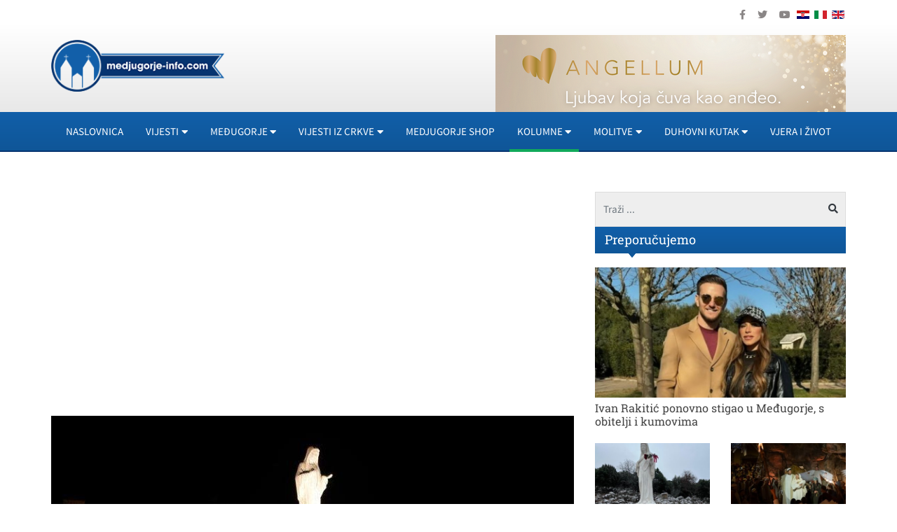

--- FILE ---
content_type: text/html; charset=utf-8
request_url: https://www.medjugorje-info.com/blanka-klasic/gospa-kaze-da-ne-razgovaramo-o-tajnama-nego-da-molimo
body_size: 11807
content:
<!DOCTYPE html><html prefix="og: https://ogp.me/ns#" xmlns="http://www.w3.org/1999/xhtml" xml:lang="hr-hr" lang="hr-hr" dir="ltr"><head><link rel="preload" as="style" href="/templates/ocm_default/css/fp.css" type="style" crossorigin="anonymous" /><link rel="preload" as="font" href="/plugins/system/t4/themes/base/vendors/font-awesome5/webfonts/fa-regular-400.woff2" type="font/woff2" crossorigin="anonymous" /><link rel="preload" as="font" href="/plugins/system/t4/themes/base/vendors/font-awesome5/webfonts/fa-solid-900.woff2" type="font/woff2" crossorigin="anonymous" /><link rel="preload" as="font" href="/plugins/system/t4/themes/base/vendors/font-awesome5/webfonts/fa-brands-400.woff2" type="font/woff2" crossorigin="anonymous" /><link rel="preload" as="font" href="/templates/ocm_default/fonts/sourcesanspro/SourceSansPro-Regular.woff" type="font/woff2" crossorigin="anonymous" /><link rel="preload" as="font" href="/templates/ocm_default/fonts/robotoslab/RobotoSlab-Regular.woff" type="font/woff2" crossorigin="anonymous" /><meta http-equiv="content-type" content="text/html; charset=utf-8" /><meta name="keywords" content="Gospa kaže da ne razgovaramo o tajnama, nego da molimo" /><meta name="title" content="Gospa kaže da ne razgovaramo o tajnama, nego da molimo" /><meta property="og:url" content="https://www.medjugorje-info.com/blanka-klasic/gospa-kaze-da-ne-razgovaramo-o-tajnama-nego-da-molimo" /><meta property="og:title" content="Gospa kaže da ne razgovaramo o tajnama, nego da molimo - Međugorje Info" /><meta property="og:type" content="article" /><meta property="og:image" content="https://www.medjugorje-info.com/images/2021/06/14/4208-4ea83fc7c4_L.jpg" /><meta name="image" content="https://www.medjugorje-info.com/images/2021/06/14/4208-4ea83fc7c4_L.jpg" /><meta property="og:description" content="Iz daljine nebeskih prostranstva bliži se svjetlosni znak koji će obasjati carstvo tame i iz Gospinog glasa odaslati u svijet bez mira najsnažniju poruku ljubavi. Gospa nam već sada kaže da ne pr..." /><meta name="description" content="Gospa kaže da ne razgovaramo o tajnama, nego da molimo" /><meta name="generator" content="ExaByte OCM" /><title>Gospa kaže da ne razgovaramo o tajnama, nego da molimo - Međugorje Info</title><link href="/templates/ocm_default/favicon.ico" rel="shortcut icon" type="image/vnd.microsoft.icon" /><link href="https://www.medjugorje-info.com/component/search/?Itemid=1012&amp;id=4208&amp;format=opensearch" rel="search" title="Traži Međugorje Info" type="application/opensearchdescription+xml" /><link rel="stylesheet" type="text/css" href="/media/plg_jchoptimize/cache/css/28e663c4d78ca437ce69ffca0896c79e.css" /><link href="/templates/ocm_default/css/fp.css" rel="stylesheet" type="text/css" /><link rel="stylesheet" type="text/css" href="/media/plg_jchoptimize/cache/css/3c1774c201d9c68aaf348d7b95622e9a.css" /><link rel="stylesheet" type="text/css" href="/media/plg_jchoptimize/cache/css/52df67782255f48d43de4a6254a60057.css" /><link rel="stylesheet" type="text/css" href="/media/plg_jchoptimize/cache/css/50c20dd448a92fe0bc512e5748a42c02.css" /><link rel="stylesheet" type="text/css" href="/media/plg_jchoptimize/cache/css/d26a643c54de01b77c82f23ad9869405.css" /><link rel="stylesheet" type="text/css" href="/media/plg_jchoptimize/cache/css/875b789c698b0864eb01ba4ce6d92d28.css" /><!--[if lt IE 9]><script src="/media/system/js/html5fallback.js?b5b94225a68ba649a50092b50dd25f96" type="text/javascript"></script><![endif]--> <script type="application/ld+json">{"@context":"https://schema.org","@type":"Article","mainEntityOfPage":{"@type":"WebPage","@id":"https://www.medjugorje-info.com/blanka-klasic/gospa-kaze-da-ne-razgovaramo-o-tajnama-nego-da-molimo"},"url":"https://www.medjugorje-info.com/blanka-klasic/gospa-kaze-da-ne-razgovaramo-o-tajnama-nego-da-molimo","headline":"Gospa kaže da ne razgovaramo o tajnama, nego da molimo - Međugorje Info","image":["https://www.medjugorje-info.com/images/2021/06/14/4208-4ea83fc7c4_XL.jpg","https://www.medjugorje-info.com/images/2021/06/14/4208-4ea83fc7c4_L.jpg","https://www.medjugorje-info.com/images/2021/06/14/4208-4ea83fc7c4_M.jpg","https://www.medjugorje-info.com/images/2021/06/14/4208-4ea83fc7c4_S.jpg","https://www.medjugorje-info.com/images/2021/06/14/4208-4ea83fc7c4_XS.jpg","https://www.medjugorje-info.com/images/2021/06/14/4208-4ea83fc7c4_Generic.jpg"],"datePublished":"2023-06-13 22:30:00","dateModified":"2023-06-13 22:49:43","author":{"@type":"Person","name":"","url":""},"publisher":{"@type":"Organization","name":"Međugorje Info","url":"https://www.medjugorje-info.com/","logo":{"@type":"ImageObject","name":"Međugorje Info","width":"263","height":"79","url":"https://www.medjugorje-info.com/images/logo.png"}},"articleSection":"https://www.medjugorje-info.com/kolumne-medjugorje/blanka-klasic","keywords":"Gospa kaže da ne razgovaramo o tajnama, nego da molimo","description":"Bliži se vrijeme ispunjenja tajni međugorskih brda, kada će se samo nebo bljeskom punine milosti spustiti nad dolinu suza i rasuti sjeme vjere i nade nad pustopoljinom umorenih života.","articleBody":"Bliži se vrijeme ispunjenja tajni međugorskih brda, kada će se samo nebo bljeskom punine milosti spustiti nad dolinu suza i rasuti sjeme vjere i nade nad pustopoljinom umorenih života. Iz daljine nebeskih prostranstva bliži se svjetlosni znak koji će obasjati carstvo tame i iz Gospinog glasa odaslati u svijet bez mira najsnažniju poruku ljubavi. Gospa nam već sada kaže da ne pričamo o tajnama nego da molimo, jer zna da su Njene tajne obavijene molitvama koje moramo izmoliti da bi ih uopće mogli razotkriti i vidjeti ih u svjetlu istine i Božje pravde koja će zavladati nad svime što je ikada stvoreno. Dok smo još u milosti što je Gospa i dalje prisutna u našoj stvarnosti, u tom vremenu i prostoru što teče međugorskom rijekom mira, dok čekamo ispunjenje molimo neka nas ispune darovi Duha Svetoga i preplavi milost da smognemo ispuniti vlastita obećanja koja smo dali kao zavjet našoj Majci da bi i sami zasjali kao znak onima što žive u tami. Molimo neka nam Gospino obećanje ispuni nutrinu radosnom spoznajom da je Bog uvijek uz nas, i u ovim najpogubnijim vremenima kad su ralje zvijeri širom otvorene prema vratima pakla, spremne da progutaju svaku nadu i uguše svako svjetlo crnilom ništavnosti. Dok bdijemo s užganim svjetiljkama molimo da nam vjetrovi podzemlja ne uzdrmaju tlo pod nogama gaseći sveti plam u srcu da na vrijeme krenemo k brdu našeg spasenja vođeni svjetlom istine i mudrošću prepoznavanja Gospinog znaka koji će zasjati na kamenom i trnovitom putu hodočašća života. Znak je važan i biti će ucrtan na čvrstoj stijeni, ali označimo najprije svoj život pečatom znaka da pripadamo Isusu, da smo ovce Njegovog stada, da na svom srcu i tijelu nosimo žigove i rane Boga živoga svjedočeći pred svima snagu križa Gospodinova kao jedini znak po kojem ulazimo kroz vrata vječnosti, Uskrsa. Neka sve drugo ostane pred vratima svijeta jer Zli ne miruje i uvijek će se dobro pobrinuti da zasjeni nebesku stvarnost i ograniči je našim skutrenim razmišljanjima. Jer nije razum ono čime ćemo dokučiti Gospine tajne, nego srce oslobođeno pritiska svjetovnog i prolaznog, lišeno ubojitog adrenalina primamljivog nauka i želje da oživotvori tijelo ubijajući duh u zamjenu za vječnu mladost. Srce koje kuca i prihvaća svetu Krv Gospodina našega Isusa Krista da kola venama života i otkriva svakoj stanici propadljivoga tijela tko je Bog, tko je ljubav i naš mir, naša snaga i život, naše sve !!!. Tajna je u nama i svuda oko nas, otkriva se svakim danom u poniznom srcu koje prepoznaje uznemirujuće znakove vremena u duhu istine i prinosi ih Bezgrešnom Srcu Marijinom kao molitvu za spas ublažavajući kaznu Božju koju smo sami priredili iskrivljenim načinom života i izokrenutih vrijednosti. Nismo stvoreni da bi bili robovi dobro opremljene &quot;radionice Pakla&quot;i kao sluge služili velikoj svjetovnoj izmišljotini koja zatvara vrata spoznaje i zatomljuje vjeru, svoreni smo čudesnom silom koja oslobađa i nijednom živom biću nije dano razumjeti taj stvarateljski čin Božji. Tajne se otkrivaju snagom molitve koja progovara iz duše te onda otkriva onaj svijet pun beskrajno vječnih istina koje plivaju morima Božjeg milosrđa. Ako smo okupani takvom molitvom onda su tajne, pa i one Gospine jedan veliki val svjetlosti koji će ugušiti taj krik nemoći u svijetu koji vapi za slobodom i mirom a koji se ne postiže vlastitim snagama, već zajedničkim. Čovjeka kojega Križ odgaja zna da bez njegove osobne Kalvarije nemože postići svrhu koja je po volji Oca Nebeskoga jer tu na tom trnovitom putu leži tajna koja pročišćava i utire put prema vrhu Golgote, tajna koja se ukorijenjuje u dubinu žrtve i ljubavi, tajna koja dobiva svoj smisao kada se prihvati patnja i bol kao dar Raspetome. Poziva nas Gospa da se okrenemo prema Onome od kojeg nam dolaze sve milosti, koji snagom svoje ljubavi razgoni strahove, koji svojom dobrotom i blagošću poziva na put pomirenja, koji nam šalje Majku da bismo se osvjedočili kako nas Bog nije napustio niti zaboravio, koji Nju zasiplje milostima da bi ih mi preko Njenih ruku stostruko primili. Milost da svima pokaže kako je Nebo među nama. Gospa kaže da ne razgovaramo o tajnama, nego da molimo – ističe nam Mirjana i napominje da se ne treba bojati. – Tko osjeća nju kao svoju majku i Boga kao svoga oca, ne boji se ničega. Ona kaže da se tajni plaše samo oni koji još nisu upoznali ljubav Božju. Uči nas da budemo spremni ovaj čas doći pred Boga, a ne u budućnosti. Uvijek će biti Božja volja, a naše je da je spremni čekamo. A znak, vidioci kažu, &quot;na poseban način ostavlja za one koji su još daleko od Boga &quot;Presveta Djevica Marija govori o njezinu planu za Međugorje u svoj njegovoj širini i dubini I kaže nam “ukazanja u Međugorju su moja posljednja ukazanja na Zemlji, neće biti drugih”. Pohranjujte Njene poruke u srce, pođite u dubinu molitve i hoda stavljajući Božji interes nad vašim i otkriti će vam se u duhu dragocjeno blago tajni sa izvora vječnosti, tajna ljubavi i mira. U Božjim smo rukama."}</script><link href="https://www.medjugorje-info.com/blanka-klasic?format=feed" rel="alternate" type="application/rss+xml" title="RSS 2.0" /><!--[if lt IE 9]>
    <script src="/media/jui/js/html5.js"></script>
  <![endif]--><meta name="viewport" content="width=device-width, initial-scale=1, maximum-scale=3, user-scalable=yes" /><link rel="stylesheet" type="text/css" href="/media/plg_jchoptimize/cache/css/bb94b3884ac4f6cba1a15fd4c9cf0405.css" /><meta name="HandheldFriendly" content="true"/><meta name="apple-mobile-web-app-capable" content="YES" /><meta property="fb:pages" content="177631872344132" /><meta name="google-site-verification" content="" /></head><body class="site-default navigation-default theme-default layout-default nav-breakpoint-md com_ocm view-item item-1009"><div class="t4-wrapper"><div class="t4-content"><div class="t4-content-inner"><div id="t4-topbar" class="t4-section  t4-topbar"><div class="t4-section-inner container"><div class="custom topSoc" ><ul> <li><a href="https://www.facebook.com/medjugorjeinfo" target="_blank" rel="noopener noreferrer"><i class="fab fa-facebook-f"></i></a></li> <li><a href="https://twitter.com/medjugorjeinfo1" target="_blank" rel="noopener noreferrer"><i class="fab fa-twitter"></i></a></li> <li><a href="https://www.youtube.com/channel/UCvLcJmNuKboh70PhaBLfy5A" target="_blank" rel="noopener noreferrer"><i class="fab fa-youtube"></i></a></li> </ul></div><div class="custom topLang" ><div class="mod-languages"><ul class="lang-inline"> <li class="lang-active" dir="ltr"><a href="/" class="hr"> <img src="/media/mod_languages/images/hr.gif" alt="Croatian (HR)" title="Croatian (HR)" /> </a></li> <li class="" dir="ltr"><a href="/it" class="it"> <img src="/media/mod_languages/images/it.gif" alt="Italian (IT)" title="Italian (IT)" width="18" height="12" /> </a></li> <li class="" dir="ltr"><a href="/en" class="en"> <img src="/media/mod_languages/images/en.gif" alt="English (UK)" title="English (UK)" width="18" height="12" /> </a></li> </ul> </div></div></div></div><div id="t4-header" class="t4-section  t4-header"><div class="t4-section-inner container"><div class="t4-row row"><div class="t4-col header-1 col-6 col-md-5 col-lg-3"><div class="navbar-brand logo-image"> <a href="/" title="Međugorje Info"> <img class="logo-img" src="/images/logo.png" alt="Međugorje Info" width="263" height="79"/> </a> </div></div><div class="t4-col header-2 col-12 col-md-7 col-lg-9 d-none d-sm-none d-md-block d-lg-block d-xl-block"><div class="custom hRight" ><p><a href="https://angellum.hr" target="_blank" rel="noopener"><img src="/images/moduli/Banner_angellum.png" alt="Banner angellum" width="500" height="126" /></a></p></div></div></div></div></div><div id="t4-navigation" class="t4-section  t4-navigation"><div class="t4-section-inner container"><div class="t4-navbar"> <nav class="navbar navbar-expand-md"> <button class="navbar-toggler" type="button" data-toggle="collapse" data-target="#t4-megamenu-mainmenu" aria-expanded="false" aria-label="Toggle navigation" style="display: none;"> <span class="menu-bars"><span></span></span> </button><div id="t4-megamenu-mainmenu" class="t4-megamenu collapse navbar-collapse slide animate mm_click" data-duration="400"><ul class="nav navbar-nav level0" itemscope="itemscope" itemtype="http://www.schema.org/SiteNavigationElement"> <li class="nav-item default" data-id="101" itemprop="name" data-level="1"><a href="/" class=" nav-link">Naslovnica</a></li><li class="nav-item dropdown mega parent" data-id="1001" itemprop="name" data-level="1" data-align="left"><a href="#" class="nav-header  nav-link dropdown-toggle" role = "button" aria-haspopup = "true" aria-expanded = "false" data-toggle = "dropdown">Vijesti<i class="item-caret"></i></a> <div class="dropdown-menu mega-dropdown-menu" style="width: 700px;"><div class="mega-dropdown-inner"><div class="row"><div class="mega-sub-1 col-12 col-md"><div class="mega-col-nav"><div class="mega-inner"><ul class="mega-nav level11"> <li class="nav-item" data-id="1009"><a href="/vijesti/medjugorje-novosti" class=" nav-link">MEĐUGORJE</a></li><li class="nav-item" data-id="1015"><a href="/medjugorje-novosti/dogadjaji" class=" nav-link">Događaji</a></li><li class="nav-item" data-id="1016"><a href="/medjugorje-novosti/sport" class=" nav-link">Sport</a></li><li class="nav-item" data-id="1017"><a href="/medjugorje-novosti/najave" class=" nav-link">Najave</a></li><li class="nav-item" data-id="1018"><a href="/medjugorje-novosti/kultura" class=" nav-link">Kultura</a></li><li class="nav-item" data-id="1019"><a href="/zanimljivosti" class=" nav-link">Zanimljivosti</a></li><li class="nav-item" data-id="1020"><a href="/intervju" class=" nav-link">Intervju</a></li><li class="nav-item" data-id="1021"><a href="/galerija-medjugorje" class=" nav-link">Galerija</a></li><li class="nav-item" data-id="1022"><a href="/video" class=" nav-link">Video iz Međugorja</a></li><li class="nav-item" data-id="1023"><a href="/medjugorje-novosti/molitveni-program" class=" nav-link">Molitveni program u Međugorju</a></li></ul></div></div></div><div class="mega-sub-2 col-12 col-md"><div class="mega-col-nav"><div class="mega-inner"><ul class="mega-nav level11"> <li class="nav-item" data-id="1024"><a href="/vijesti/hercegovina" class=" nav-link">VIJESTI IZ HERCEGOVINE</a></li><li class="nav-item" data-id="1040"><a href="/hercegovina/brotnjo" class=" nav-link">Brotnjo</a></li><li class="nav-item" data-id="1041"><a href="/hercegovina/mostar" class=" nav-link">Mostar</a></li><li class="nav-item" data-id="1042"><a href="/hercegovina/siroki-brijeg" class=" nav-link">Široki Brijeg</a></li><li class="nav-item" data-id="1043"><a href="/hercegovina/ljubuski" class=" nav-link">Ljubuški</a></li><li class="nav-item" data-id="1044"><a href="/hercegovina/posusje" class=" nav-link">Posušje</a></li><li class="nav-item" data-id="1045"><a href="/hercegovina/capljina" class=" nav-link">Čapljina</a></li><li class="nav-item" data-id="1046"><a href="/hercegovina/vijesti-iz-svijeta" class=" nav-link">Vijesti iz svijeta</a></li><li class="nav-item" data-id="1047"><a href="/hercegovina/vijesti-iz-regije" class=" nav-link">Vijesti iz regije</a></li><li class="nav-item" data-id="1048"><a href="/vijesti/razno" class=" nav-link">Razno</a></li><li class="nav-item" data-id="1049"><a href="/vijesti/lifestyle" class=" nav-link">Lifestyle</a></li><li class="nav-item" data-id="1050"><a href="/vijesti/multimedija" class=" nav-link">Multimedija</a></li></ul></div></div></div><div class="mega-sub-3 col-12 col-md"><div class="mega-col-nav"><div class="mega-inner"><ul class="mega-nav level11"> <li class="nav-item" data-id="1051"><a href="/vijesti/hrvatska" class=" nav-link">Hrvatska</a></li><li class="nav-item" data-id="1052"><a href="/vijesti/komentar" class=" nav-link">Komentar</a></li><li class="nav-item" data-id="1053"><a href="/vijesti/hrvati-u-svijetu" class=" nav-link">Hrvati u svijetu</a></li><li class="nav-item" data-id="1054"><a href="/hercegovina/oglas-za-posao" class=" nav-link">Oglas za posao</a></li></ul></div></div></div></div></div></div></li> <li class="nav-item dropdown mega parent" data-id="1002" itemprop="name" data-level="1" data-align="left"><a href="#" class="nav-header  nav-link dropdown-toggle" role = "button" aria-haspopup = "true" aria-expanded = "false" data-toggle = "dropdown">Međugorje<i class="item-caret"></i></a> <div class="dropdown-menu mega-dropdown-menu" style="width: 700px;"><div class="mega-dropdown-inner"><div class="row"><div class="mega-sub-1 col-12 col-md"><div class="mega-col-nav"><div class="mega-inner"><ul class="mega-nav level11"> <li class="nav-item" data-id="1010"><a href="/o-medjugorju/o-medugorju" class=" nav-link">O MEĐUGORJU</a></li><li class="nav-item" data-id="1056"><a href="/o-medjugorju/gospine-poruke" class=" nav-link">Gospine poruke</a></li><li class="nav-item" data-id="1058"><a href="/o-medjugorju/vidioci-govore" class=" nav-link">Vidioci govore</a></li><li class="nav-item" data-id="1059"><a href="/o-medjugorju/svjedocanstva" class=" nav-link">Svjedočanstva iz Međugorja</a></li><li class="nav-item" data-id="1061"><a href="/o-medjugorju/medjugorje-u-svijetu" class=" nav-link">Međugorje u svijetu</a></li><li class="nav-item" data-id="1057"><a href="/vidioci/vidioci" class=" nav-link">Vidioci</a></li><li class="nav-item" data-id="1060"><a href="/medjugorje-info/suveniri-iz-medugorja" class=" nav-link">Suveniri iz Međugorja</a></li><li class="nav-item" data-id="1062"><a href="/images/pdf/zupni-list.pdf" class=" nav-link" target="_blank" rel="noopener noreferrer">Župni List</a></li><li class="nav-item" data-id="1063"><a href="/vidioci-govore/iscrpan-opis-lika-kraljice-mira-kako-se-ukazuje-u-medugorju" class=" nav-link">Iscrpan opis lika Kraljice Mira, kako se ukazuje u Međugorju</a></li><li class="nav-item" data-id="1064"><a href="/medjugorje-novosti/napomene-i-informacije-hodocasnicima" class=" nav-link">Upute hodočasnicima i svećenicima</a></li><li class="nav-item" data-id="1135"><a href="/o-medjugorju/gospina-skola" class=" nav-link">Gospina škola</a></li><li class="nav-item" data-id="1066"><a href="/medjugorje-novosti/molitveni-program" class=" nav-link">Molitveni program u Međugorju</a></li></ul></div></div></div><div class="mega-sub-2 col-12 col-md"><div class="mega-col-nav"><div class="mega-inner"><ul class="mega-nav level11"> <li class="nav-item" data-id="1055"><span class="nav-header  nav-link" >U MEĐUGORJU</span> </li><li class="nav-item" data-id="1067"><a href="/majcino-selo/majcino-selo-selo-za-nezbrinutu-djecu" class=" nav-link">Majčino selo</a></li><li class="nav-item" data-id="1068"><a href="/vrt-sv-franje/vrt-svetog-franje" class=" nav-link">Vrt sv. Franje</a></li><li class="nav-item" data-id="1069"><a href="/plavi-kriz/plavi-kriz" class=" nav-link">Plavi križ</a></li><li class="nav-item" data-id="1141"><a href="/krizevac/krizevac" class=" nav-link">Križevac</a></li><li class="nav-item" data-id="1070"><a href="/brdo-ukazanja/brdo-ukazanja" class=" nav-link">Brdo ukazanja</a></li><li class="nav-item" data-id="1071"><a href="/u-medjugorju/emisija-agape" class=" nav-link">Emisija Agape</a></li><li class="nav-item" data-id="1072"><a href="/u-medjugorju/festival-mladih" class=" nav-link">Festival mladih</a></li><li class="nav-item" data-id="1073"><a href="/kip-uskrslog-isusa-krista-u-medugorju/kip-uskrslog-isusa-krista-u-medugorju" class=" nav-link">Kip Uskrslog Isusa Krista u Međugorju</a></li><li class="nav-item" data-id="1074"><a href="/udruga-fra-slavko-barbaric-medugorje/udruga-fra-slavko-barbaric-medugorje" class=" nav-link">Udruga „Fra Slavko Barbarić“ Međugorje</a></li><li class="nav-item" data-id="1075"><a href="/smjestaj" class=" nav-link">Smještaj u Međugorju</a></li><li class="nav-item" data-id="1076"><a href="/kip-sv-leopolda-u-medugorju/kip-sv-leopolda-bogdana-mandica-u-medugorju" class=" nav-link">Kip sv. Leopolda u Međugorju</a></li><li class="nav-item" data-id="1077"><a href="/medjugorje-info/cenacolo" class=" nav-link">Cenacolo</a></li><li class="nav-item" data-id="1078"><a href="/molitvena-mjesta-u-medugorju/molitvena-mjesta-u-medugorju" class=" nav-link">Molitvena mjesta u Međugorju</a></li><li class="nav-item" data-id="1079"><a href="/medjugorje-novosti/humanitarna-udruga-marijine-ruke" class=" nav-link">Humanitarna udruga &quot;Marijine ruke&quot;</a></li></ul></div></div></div></div></div></div></li> <li class="nav-item dropdown parent" data-id="1003" itemprop="name" data-level="1"><a href="/sve-vijesti/vijesti-iz-crkve" class=" nav-link dropdown-toggle" role="button" aria-haspopup="true" aria-expanded="false" data-toggle="dropdown">Vijesti iz crkve<i class="item-caret"></i></a><div class="dropdown-menu level1"><div class="dropdown-menu-inner"><ul><li class="nav-item" data-id="1011" itemprop="name" data-level="2"><a href="/vijesti-iz-crkve/vatikan" class=" dropdown-item">Vatikan</a></li><li class="nav-item" data-id="1080" itemprop="name" data-level="2"><a href="/vijesti-iz-crkve/svetac-dana" class=" dropdown-item">Svetac dana</a></li><li class="nav-item dropdown dropright parent" data-id="1081" itemprop="name" data-level="2"><a href="/vijesti-iz-crkve/propovijedi" class=" dropdown-item dropdown-toggle" role="button" aria-haspopup="true" aria-expanded="false" data-toggle="dropdown">Propovijedi<i class="item-caret"></i></a><div class="dropdown-menu level2"><div class="dropdown-menu-inner"><ul><li class="nav-item" data-id="1083" itemprop="name" data-level="3"><a href="/?Itemid=1163" class=" dropdown-item">Pater Arek Krasički</a></li></ul></div></div></li><li class="nav-item" data-id="1082" itemprop="name" data-level="2"><a href="/vijesti-iz-crkve/franjevacka-mladez" class=" dropdown-item">Franjevačka mladež</a></li></ul></div></div></li><li class="nav-item" data-id="1202" itemprop="name" data-level="1"><a href="https://www.medjugorje-shop.com" class=" nav-link" target="_blank" rel="noopener noreferrer">Medjugorje Shop</a></li><li class="nav-item active dropdown parent" data-id="1004" itemprop="name" data-level="1"><a href="/sve-vijesti/kolumne-medjugorje" class=" nav-link dropdown-toggle" role="button" aria-haspopup="true" aria-expanded="false" data-toggle="dropdown">Kolumne<i class="item-caret"></i></a><div class="dropdown-menu level1"><div class="dropdown-menu-inner"><ul><li class="nav-item" data-id="1012" itemprop="name" data-level="2"><a href="/kolumne-medjugorje/paula-tomic" class=" dropdown-item">Paula Tomić</a></li><li class="nav-item" data-id="1084" itemprop="name" data-level="2"><a href="/kolumne-medjugorje/ines-grbic" class=" dropdown-item">Ines Grbić</a></li><li class="nav-item" data-id="1085" itemprop="name" data-level="2"><a href="/kolumne-medjugorje/fra-tomislav-pervan" class=" dropdown-item">Fra Tomislav Pervan</a></li><li class="nav-item current" data-id="1086" itemprop="name" data-level="2"><a href="/kolumne-medjugorje/blanka-klasic" class=" dropdown-item">Blanka Klasić</a></li></ul></div></div></li><li class="nav-item dropdown parent" data-id="1005" itemprop="name" data-level="1"><a href="/sve-vijesti/molitve" class=" nav-link dropdown-toggle" role="button" aria-haspopup="true" aria-expanded="false" data-toggle="dropdown">Molitve<i class="item-caret"></i></a><div class="dropdown-menu level1"><div class="dropdown-menu-inner"><ul><li class="nav-item" data-id="1013" itemprop="name" data-level="2"><a href="/sve-vijesti/meditacije" class=" dropdown-item">Meditacije</a></li><li class="nav-item" data-id="1089" itemprop="name" data-level="2"><a href="/osnovne-molitve/osnovne-molitve" class=" dropdown-item">Osnovne molitve</a></li><li class="nav-item" data-id="1090" itemprop="name" data-level="2"><a href="/images/pdf/otajstva_krunice.pdf" class=" dropdown-item" target="_blank" rel="noopener noreferrer">Otajstva krunice</a></li><li class="nav-item" data-id="1091" itemprop="name" data-level="2"><a href="/molitve/devetnice" class=" dropdown-item">Devetnice</a></li></ul></div></div></li><li class="nav-item dropdown parent" data-id="1006" itemprop="name" data-level="1"><a href="/sve-vijesti/duhovni-kutak" class=" nav-link dropdown-toggle" role="button" aria-haspopup="true" aria-expanded="false" data-toggle="dropdown">Duhovni kutak<i class="item-caret"></i></a><div class="dropdown-menu level1"><div class="dropdown-menu-inner"><ul><li class="nav-item" data-id="1014" itemprop="name" data-level="2"><a href="/vjera-i-znanost" class=" dropdown-item">Vjera i znanost</a></li><li class="nav-item" data-id="1092" itemprop="name" data-level="2"><a href="/duhovni-kutak/vjera-u-obitelji" class=" dropdown-item">Obitelj</a></li><li class="nav-item" data-id="1093" itemprop="name" data-level="2"><a href="/duhovni-kutak/price-iz-zivota" class=" dropdown-item">Priče iz života</a></li><li class="nav-item" data-id="1094" itemprop="name" data-level="2"><a href="/duhovni-kutak/glazbeni-kutak" class=" dropdown-item">Glazbeni kutak</a></li><li class="nav-item" data-id="1095" itemprop="name" data-level="2"><a href="/duhovni-kutak/posaljite-svoje-svjedocanstvo" class=" dropdown-item">Pošaljite svoje svjedočanstvo</a></li><li class="nav-item" data-id="1096" itemprop="name" data-level="2"><a href="/sve-vijesti/poucne-price" class=" dropdown-item">Poučne priče</a></li><li class="nav-item" data-id="1097" itemprop="name" data-level="2"><a href="/duhovni-kutak/evandelje" class=" dropdown-item">Evanđelje</a></li><li class="nav-item" data-id="1098" itemprop="name" data-level="2"><a href="/duhovni-savjeti" class=" dropdown-item">Duhovni savjeti</a></li><li class="nav-item" data-id="1201" itemprop="name" data-level="2"><a href="/images/pdf/katolicki-kalendar-2024.pdf" class=" dropdown-item" target="_blank" rel="noopener noreferrer">Katolički kalendar 2024.</a></li><li class="nav-item" data-id="1007" itemprop="name" data-level="2"><a href="/duhovni-kutak/svjedocanstva" class=" dropdown-item">Svjedočanstva</a></li></ul></div></div></li><li class="nav-item" data-id="1008" itemprop="name" data-level="1"><a href="/duhovni-kutak/vjera-i-zivot" class=" nav-link">Vjera i život</a></li></ul></div></nav> </div></div></div><div id="t4-main-body" class="t4-section  t4-main-body"><div class="t4-section-inner container"><div class="t4-row row"><div class="t4-col component col-12 col-lg"><div id="system-message-container"> </div> <span id="startOfPageId4208"></span> <div id="ocmContainer" class="itemView"><div class="row promosGroup"><div class="col-12 col-lg-6"><div class="modItemTop pitL"><div id="Mod158" class="promo gPromo"> <ins class="adsbygoogle" style="display:inline-block;width:336px;height:280px" data-ad-client="ca-pub-6342321250352156" data-ad-slot="1418312558"></ins> </div></div></div><div class="col-12 col-lg-6"><div class="modItemTop pitR"><div id="Mod159" class="promo gPromo"> <ins class="adsbygoogle" style="display:inline-block;width:336px;height:280px" data-ad-client="ca-pub-6342321250352156" data-ad-slot="8823402151"></ins> </div></div></div></div><div class="itemImageBlock"> <span class="itemImage"> <a href="/images/2021/06/14/4208-4ea83fc7c4_XL.jpg" data-fancybox="itemGallery" title="Otvori cijelu sliku!"> <img src="/images/2021/06/14/4208-4ea83fc7c4_L.jpg" alt="Gospa kaže da ne razgovaramo o tajnama, nego da molimo" /> </a> </span> </div><div class="itemHeader"><h1 class="itemTitle"> Gospa kaže da ne razgovaramo o tajnama, nego da molimo </h1></div><div class="itemBody"><div class="itemIntroText"><p>Bliži se vrijeme ispunjenja tajni međugorskih brda, kada će se samo nebo bljeskom punine milosti spustiti nad dolinu suza i rasuti sjeme vjere i nade nad pustopoljinom umorenih života.</p></div><div class="itemFullText"><p>Iz daljine nebeskih prostranstva bliži se svjetlosni znak koji će obasjati carstvo tame i iz Gospinog glasa odaslati u svijet bez mira najsnažniju poruku ljubavi. Gospa nam već sada kaže da ne pričamo o tajnama nego da molimo, jer zna da su Njene tajne obavijene molitvama koje moramo izmoliti da bi ih uopće mogli razotkriti i vidjeti ih u svjetlu istine i Božje pravde koja će zavladati nad svime što je ikada stvoreno. Dok smo još u milosti što je Gospa i dalje prisutna u našoj stvarnosti, u tom vremenu i prostoru što teče međugorskom rijekom mira, dok čekamo ispunjenje molimo neka nas ispune darovi Duha Svetoga i preplavi milost da smognemo ispuniti vlastita obećanja koja smo dali kao zavjet našoj Majci da bi i sami zasjali kao znak onima što žive u tami.</p><p>Molimo neka nam Gospino obećanje ispuni nutrinu radosnom spoznajom da je Bog uvijek uz nas, i u ovim najpogubnijim vremenima kad su ralje zvijeri širom otvorene prema vratima pakla, spremne da progutaju svaku nadu i uguše svako svjetlo crnilom ništavnosti.</p><p>Dok bdijemo s užganim svjetiljkama molimo da nam vjetrovi podzemlja ne uzdrmaju tlo pod nogama gaseći sveti plam u srcu da na vrijeme krenemo k brdu našeg spasenja vođeni svjetlom istine i mudrošću prepoznavanja Gospinog znaka koji će zasjati na kamenom i trnovitom putu hodočašća života. Znak je važan i biti će ucrtan na čvrstoj stijeni, ali označimo najprije svoj život pečatom znaka da pripadamo Isusu, da smo ovce Njegovog stada, da na svom srcu i tijelu nosimo žigove i rane Boga živoga svjedočeći pred svima snagu križa Gospodinova kao jedini znak po kojem ulazimo kroz vrata vječnosti, Uskrsa.</p><p>Neka sve drugo ostane pred vratima svijeta jer Zli ne miruje i uvijek će se dobro pobrinuti da zasjeni nebesku stvarnost i ograniči je našim skutrenim razmišljanjima. Jer nije razum ono čime ćemo dokučiti Gospine tajne, nego srce oslobođeno pritiska svjetovnog i prolaznog, lišeno ubojitog adrenalina primamljivog nauka i želje da oživotvori tijelo ubijajući duh u zamjenu za vječnu mladost. Srce koje kuca i prihvaća svetu Krv Gospodina našega Isusa Krista da kola venama života i otkriva svakoj stanici propadljivoga tijela tko je Bog, tko je ljubav i naš mir, naša snaga i život, naše sve !!!.</p><p>Tajna je u nama i svuda oko nas, otkriva se svakim danom u poniznom srcu koje prepoznaje uznemirujuće znakove vremena u duhu istine i prinosi ih Bezgrešnom Srcu Marijinom kao molitvu za spas ublažavajući kaznu Božju koju smo sami priredili iskrivljenim načinom života i izokrenutih vrijednosti. Nismo stvoreni da bi bili robovi dobro opremljene "radionice Pakla"i kao sluge služili velikoj svjetovnoj izmišljotini koja zatvara vrata spoznaje i zatomljuje vjeru, svoreni smo čudesnom silom koja oslobađa i nijednom živom biću nije dano razumjeti taj stvarateljski čin Božji.</p><div class="promo promoItemMid"><div id="Mod161" class="promo gPromo"><p><ins class="adsbygoogle" style="display: block; text-align: center;" data-ad-format="fluid" data-ad-layout="in-article" data-ad-client="ca-pub-6342321250352156" data-ad-slot="1571419350"></ins></p></div><div id="Mod185" class="promo gPromo"><p><a href="https://angellum.hr" target="_blank" rel="noopener"><img src="/images/moduli/Banner_angellum.png" alt="Banner angellum" width="740" height="187" /></a></p></div></div><p>Tajne se otkrivaju snagom molitve koja progovara iz duše te onda otkriva onaj svijet pun beskrajno vječnih istina koje plivaju morima Božjeg milosrđa. Ako smo okupani takvom molitvom onda su tajne, pa i one Gospine jedan veliki val svjetlosti koji će ugušiti taj krik nemoći u svijetu koji vapi za slobodom i mirom a koji se ne postiže vlastitim snagama, već zajedničkim. Čovjeka kojega Križ odgaja zna da bez njegove osobne Kalvarije nemože postići svrhu koja je po volji Oca Nebeskoga jer tu na tom trnovitom putu leži tajna koja pročišćava i utire put prema vrhu Golgote, tajna koja se ukorijenjuje u dubinu žrtve i ljubavi, tajna koja dobiva svoj smisao kada se prihvati patnja i bol kao dar Raspetome.</p><p>Poziva nas Gospa da se okrenemo prema Onome od kojeg nam dolaze sve milosti, koji snagom svoje ljubavi razgoni strahove, koji svojom dobrotom i blagošću poziva na put pomirenja, koji nam šalje Majku da bismo se osvjedočili kako nas Bog nije napustio niti zaboravio, koji Nju zasiplje milostima da bi ih mi preko Njenih ruku stostruko primili. Milost da svima pokaže kako je Nebo među nama. Gospa kaže da ne razgovaramo o tajnama, nego da molimo – ističe nam Mirjana i napominje da se ne treba bojati. – Tko osjeća nju kao svoju majku i Boga kao svoga oca, ne boji se ničega. Ona kaže da se tajni plaše samo oni koji još nisu upoznali ljubav Božju. Uči nas da budemo spremni ovaj čas doći pred Boga, a ne u budućnosti. Uvijek će biti Božja volja, a naše je da je spremni čekamo.</p><p>A znak, vidioci kažu, "na poseban način ostavlja za one koji su još daleko od Boga "Presveta Djevica Marija govori o njezinu planu za Međugorje u svoj njegovoj širini i dubini I kaže nam “ukazanja u Međugorju su moja posljednja ukazanja na Zemlji, neće biti drugih”. Pohranjujte Njene poruke u srce, pođite u dubinu molitve i hoda stavljajući Božji interes nad vašim i otkriti će vam se u duhu dragocjeno blago tajni sa izvora vječnosti, tajna ljubavi i mira. U Božjim smo rukama.</p></div></div><div class="itemTagsBlock"> <span>Označeno u</span> <ul class="itemTags"> <li><a href="/oznake/gospa">Gospa</a></li> <li><a href="/oznake/blanka-klasic">Blanka Klasić</a></li> <li><a href="/oznake/medugorske-tajne">Međugorske tajne</a></li> </ul> </div><div class="itemRelated ocmmed-sc4-out"> <span>Povezani članci</span> <ul class="row"> <li class="itemRelBlock col-12 col-sm-6 col-lg-3"><div class="mItem mIm mItemBg blockLink"><div class="mImg ar"> <a class="ar-i ar-bg itemRelImg lazy" data-src="/images/2025/12/09/32176-5f6ac7e1a5_S.jpg" alt="" href="/vijesti-iz-svijeta/video-navijaci-razvili-veliku-zastavu-gospe-na-terenu-nakon-velikog-slavlja"> <img class="lazy" data-src="/images/2025/12/09/32176-5f6ac7e1a5_S.jpg" /> </a> </div><div class="mContent"><h6 class="itemRelTitle"><a href="/vijesti-iz-svijeta/video-navijaci-razvili-veliku-zastavu-gospe-na-terenu-nakon-velikog-slavlja">VIDEO Navijači razvili veliku zastavu Gospe na terenu nakon velikog slavlja</a></h6></div></div></li> <li class="itemRelBlock col-12 col-sm-6 col-lg-3"><div class="mItem mIm mItemBg blockLink"><div class="mImg ar"> <a class="ar-i ar-bg itemRelImg lazy" data-src="/images/2020/09/28/3674-32e600f9b5_S.jpg" alt="" href="/medjugorje-novosti/listopad-gospin-mjesec"> <img class="lazy" data-src="/images/2020/09/28/3674-32e600f9b5_S.jpg" /> </a> </div><div class="mContent"><h6 class="itemRelTitle"><a href="/medjugorje-novosti/listopad-gospin-mjesec">Listopad - Gospin mjesec</a></h6></div></div></li> <li class="itemRelBlock col-12 col-sm-6 col-lg-3"><div class="mItem mIm mItemBg blockLink"><div class="mImg ar"> <a class="ar-i ar-bg itemRelImg lazy" data-src="/images/2022/06/11/9550-56814aad00_S.jpg" alt="" href="/medjugorje-novosti/devetnica-kraljici-mira-u-medugorju"> <img class="lazy" data-src="/images/2022/06/11/9550-56814aad00_S.jpg" /> </a> </div><div class="mContent"><h6 class="itemRelTitle"><a href="/medjugorje-novosti/devetnica-kraljici-mira-u-medugorju">Devetnica Kraljici Mira u Međugorju</a></h6></div></div></li> <li class="itemRelBlock col-12 col-sm-6 col-lg-3"><div class="mItem mIm mItemBg blockLink"><div class="mImg ar"> <a class="ar-i ar-bg itemRelImg lazy" data-src="/images/2025/02/18/30415-4b6827406b_S.jpg" alt="" href="/paula-tomic/prevrtljivost-vremena"> <img class="lazy" data-src="/images/2025/02/18/30415-4b6827406b_S.jpg" /> </a> </div><div class="mContent"><h6 class="itemRelTitle"><a href="/paula-tomic/prevrtljivost-vremena">PREVRTLJIVOST VREMENA</a></h6></div></div></li> </ul> </div><div class="modItemBot"><div id="Mod167" class="promo gPromo"><ins class="adsbygoogle" style="display:block" data-ad-format="autorelaxed" data-ad-client="ca-pub-6342321250352156" data-ad-slot="1567364552"></ins> </div></div></div></div><div class="t4-col sidebar-r col-12 col-lg-4"><div class="t4-module module " id="Mod118"><div class="module-inner"><div class="module-ct"><div class="mod-search"><form action="/kolumne-medjugorje/blanka-klasic" method="post" class="" role="search"><div class="input-group"> <input name="searchword" id="mod-search-searchword118" maxlength="200" class="form-control search-query" placeholder="Traži ..." /> <div class="input-group-append"><button class="button btn" onclick="this.form.searchword.focus();"><i class="fas fa-search"></i></button></div></div><input type="hidden" name="task" value="search" /> <input type="hidden" name="option" value="com_search" /> <input type="hidden" name="Itemid" value="1012" /> </form></div></div></div></div><div class="t4-module module invModTitle " id="Mod142"><div class="module-inner"><h3 class="module-title "><span>Preporučujemo</span></h3><div class="module-ct"><div id="ocmModuleBox142" class="ocmmed-vert-1m-2s  invModTitle"><div class="row"><div class="col-12"><div class="mItem mIm mItemOut blockLink" data-href="/medjugorje-novosti/ivan-rakitic-ponovno-stigao-u-medugorje-s-obitelji-i-kumovima"><div class="mImg ar"> <a class="ar-i ar-bg lazy" data-src="/images/2026/01/18/32369-44c99d05da_L.jpg" href="/medjugorje-novosti/ivan-rakitic-ponovno-stigao-u-medugorje-s-obitelji-i-kumovima"> </a> </div><div class="mContent"><h3 class="mTitle"><a href="/medjugorje-novosti/ivan-rakitic-ponovno-stigao-u-medugorje-s-obitelji-i-kumovima">Ivan Rakitić ponovno stigao u Međugorje, s obitelji i kumovima</a></h3></div></div></div><div class="col-12 col-md-6"><div class="mItem mIs mItemOut blockLink" data-href="/medjugorje-novosti/predivni-snjezni-prizori-s-brda-ukazanja"><div class="mImg ar"> <a class="ar-i ar-bg lazy" data-src="/images/2026/01/09/32329-f22271703e_S.jpg" href="/medjugorje-novosti/predivni-snjezni-prizori-s-brda-ukazanja"> </a> </div><div class="mContent"><h4 class="mTitle"><a href="/medjugorje-novosti/predivni-snjezni-prizori-s-brda-ukazanja">Predivni snježni prizori s Brda Ukazanja</a></h4></div></div></div><div class="col-12 col-md-6"><div class="mItem mIs mItemOut blockLink" data-href="/medjugorje-novosti/raspored-svetih-misa-na-sv-tri-kralja-u-medugorju"><div class="mImg ar"> <a class="ar-i ar-bg lazy" data-src="/images/2026/01/04/32297-144dc4844a_S.jpg" href="/medjugorje-novosti/raspored-svetih-misa-na-sv-tri-kralja-u-medugorju"> </a> </div><div class="mContent"><h4 class="mTitle"><a href="/medjugorje-novosti/raspored-svetih-misa-na-sv-tri-kralja-u-medugorju">RASPORED SVETIH MISA NA SV. TRI KRALJA U MEĐUGORJU</a></h4></div></div></div><div class="col-12 col-md-6"><div class="mItem mIs mItemOut blockLink" data-href="/medjugorje-novosti/video-predivno-pogledajte-kakvim-se-slavljem-u-medugorju-uslo-u-novu-godinu"><div class="mImg ar"> <a class="ar-i ar-bg lazy" data-src="/images/2026/01/04/32296-8d96abc87b_S.jpg" href="/medjugorje-novosti/video-predivno-pogledajte-kakvim-se-slavljem-u-medugorju-uslo-u-novu-godinu"> </a> </div><div class="mContent"><h4 class="mTitle"><a href="/medjugorje-novosti/video-predivno-pogledajte-kakvim-se-slavljem-u-medugorju-uslo-u-novu-godinu">VIDEO Predivno: Pogledajte kakvim se slavljem u Međugorju ušlo u Novu godinu</a></h4></div></div></div><div class="col-12 col-md-6"><div class="mItem mIs mItemOut blockLink" data-href="/medjugorje-novosti/foto-mladi-hodocasnici-isli-bosi-na-krizevac-i-brdo-ukazanja-uoci-nove-godine"><div class="mImg ar"> <a class="ar-i ar-bg lazy" data-src="/images/2026/01/02/32291-394c14b136_S.jpg" href="/medjugorje-novosti/foto-mladi-hodocasnici-isli-bosi-na-krizevac-i-brdo-ukazanja-uoci-nove-godine"> </a> </div><div class="mContent"><h4 class="mTitle"><a href="/medjugorje-novosti/foto-mladi-hodocasnici-isli-bosi-na-krizevac-i-brdo-ukazanja-uoci-nove-godine">FOTO: Mladi hodočasnici išli bosi na Križevac i Brdo Ukazanja uoči nove godine</a></h4></div></div></div><div class="col-12 col-md-6"><div class="mItem mIs mItemOut blockLink" data-href="/medjugorje-novosti/docek-nove-godine-u-medugorju-stizu-hodocasnici-iz-brojnih-zemalja-evo-iz-kojih-najvise"><div class="mImg ar"> <a class="ar-i ar-bg lazy" data-src="/images/2025/12/29/32270-92c3c3d060_S.jpg" href="/medjugorje-novosti/docek-nove-godine-u-medugorju-stizu-hodocasnici-iz-brojnih-zemalja-evo-iz-kojih-najvise"> </a> </div><div class="mContent"><h4 class="mTitle"><a href="/medjugorje-novosti/docek-nove-godine-u-medugorju-stizu-hodocasnici-iz-brojnih-zemalja-evo-iz-kojih-najvise">Doček Nove godine u Međugorju: Stižu hodočasnici iz brojnih zemalja, evo iz kojih najviše</a></h4></div></div></div><div class="col-12 col-md-6"><div class="mItem mIs mItemOut blockLink" data-href="/medjugorje-novosti/ester-venzi-zbog-fra-slavkova-savjeta-uvijek-molim-za-svecenike"><div class="mImg ar"> <a class="ar-i ar-bg lazy" data-src="/images/2025/12/29/32268-952533bb89_S.jpg" href="/medjugorje-novosti/ester-venzi-zbog-fra-slavkova-savjeta-uvijek-molim-za-svecenike"> </a> </div><div class="mContent"><h4 class="mTitle"><a href="/medjugorje-novosti/ester-venzi-zbog-fra-slavkova-savjeta-uvijek-molim-za-svecenike">ESTER VENZI: ZBOG FRA SLAVKOVA SAVJETA UVIJEK MOLIM ZA SVEĆENIKE</a></h4></div></div></div><div class="col-12 col-md-6"><div class="mItem mIs mItemOut blockLink" data-href="/medjugorje-novosti/video-zive-jaslice-danas-u-medugorju-razveselile-one-najmlade"><div class="mImg ar"> <a class="ar-i ar-bg lazy" data-src="/images/2025/12/28/32262-22079e08c5_S.jpg" href="/medjugorje-novosti/video-zive-jaslice-danas-u-medugorju-razveselile-one-najmlade"> </a> </div><div class="mContent"><h4 class="mTitle"><a href="/medjugorje-novosti/video-zive-jaslice-danas-u-medugorju-razveselile-one-najmlade">VIDEO Žive jaslice danas u Međugorju razveselile one najmlađe</a></h4></div></div></div><div class="col-12 col-md-6"><div class="mItem mIs mItemOut blockLink" data-href="/medjugorje-novosti/program-za-novogodisnje-blagdane-u-zupi-medugorje"><div class="mImg ar"> <a class="ar-i ar-bg lazy" data-src="/images/2025/12/27/32260-6ebb7d271e_S.jpg" href="/medjugorje-novosti/program-za-novogodisnje-blagdane-u-zupi-medugorje"> </a> </div><div class="mContent"><h4 class="mTitle"><a href="/medjugorje-novosti/program-za-novogodisnje-blagdane-u-zupi-medugorje">PROGRAM ZA NOVOGODIŠNJE BLAGDANE U ŽUPI MEĐUGORJE</a></h4></div></div></div></div></div></div></div></div><div class="t4-module module " id="Mod145"><div class="module-inner"><div class="module-ct"><div id="ocmModuleBox145" class="ocmTagCloudBlock"><ul> <li> <a href="/oznake/duhovni-kutak" title="1085 Članci označeni sa Duhovni kutak"> Duhovni kutak </a> </li> <li> <a href="/oznake/evandelje" title="2908 Članci označeni sa Evanđelje"> Evanđelje </a> </li> <li> <a href="/oznake/evandelje-dana" title="2852 Članci označeni sa Evanđelje dana"> Evanđelje dana </a> </li> <li> <a href="/oznake/fra-mario-knezovic" title="361 Članci označeni sa fra Mario Knezović"> fra Mario Knezović </a> </li> <li> <a href="/oznake/gospa" title="482 Članci označeni sa Gospa"> Gospa </a> </li> <li> <a href="/oznake/hrvatska" title="1416 Članci označeni sa Hrvatska"> Hrvatska </a> </li> <li> <a href="/oznake/isus" title="373 Članci označeni sa Isus"> Isus </a> </li> <li> <a href="/oznake/medugorje" title="735 Članci označeni sa Međugorje"> Međugorje </a> </li> <li> <a href="/oznake/molitva" title="1156 Članci označeni sa Molitva"> Molitva </a> </li> <li> <a href="/oznake/obitelj" title="373 Članci označeni sa Obitelj"> Obitelj </a> </li> <li> <a href="/oznake/papa-franjo" title="2311 Članci označeni sa Papa Franjo"> Papa Franjo </a> </li> <li> <a href="/oznake/propovijed" title="552 Članci označeni sa Propovijed"> Propovijed </a> </li> <li> <a href="/oznake/svetac-dana" title="379 Članci označeni sa Svetac dana"> Svetac dana </a> </li> <li> <a href="/oznake/svjedocanstva" title="1217 Članci označeni sa Svjedočanstva"> Svjedočanstva </a> </li> <li> <a href="/oznake/vatikan" title="1942 Članci označeni sa Vatikan"> Vatikan </a> </li> <li> <a href="/oznake/vijesti-iz-crkve" title="1822 Članci označeni sa Vijesti iz Crkve"> Vijesti iz Crkve </a> </li> <li> <a href="/oznake/vijesti-iz-medugorja" title="1698 Članci označeni sa Vijesti iz Međugorja"> Vijesti iz Međugorja </a> </li> <li> <a href="/oznake/vijesti-iz-regije" title="820 Članci označeni sa Vijesti iz regije"> Vijesti iz regije </a> </li> <li> <a href="/oznake/vijesti-iz-svijeta" title="2640 Članci označeni sa Vijesti iz svijeta"> Vijesti iz svijeta </a> </li> <li> <a href="/oznake/vjera-i-zivot" title="476 Članci označeni sa Vjera i život"> Vjera i život </a> </li> </ul> </div> </div></div></div><div class="t4-module module text-center " id="Mod146"><div class="module-inner"><div class="module-ct"> <a href="/medjugorje-novosti/molitveni-program"> <img data-src="/images/moduli/molitveni-program-u-medugorju.png" alt="Molitveni program u međugorju" class="lazy" /> </a> </div></div></div></div></div></div></div><div id="t4-footer" class="t4-section  t4-footer  lazy"><div class="t4-section-inner container"><div class="t4-row row"><div class="t4-col footer-1 col-12 col-md"><div class="t4-module module " id="Mod134"><div class="module-inner"><div class="module-ct"><div class="custom" ><p><img src="/images/moduli/logo-footer.png" alt="Međugorje Info"></p><p>Portal Medjugorje-info.com je pokrenut s namjerom da svim ljudima dobre volje donese u njihove domove najnovije vijesti iz Međugorja, da unese&nbsp;radost u njihove domove.</p><p>Cilj nam je da ljudi dobiju sve informacije vezane za Međugorje.</p></div></div></div></div></div><div class="t4-col footer-2 col-12 col-md"><div class="t4-module module " id="Mod135"><div class="module-inner"><h3 class="module-title "><span>Medjugorje info</span></h3><div class="module-ct"><nav class="navbar"><ul class="nav navbar-nav "> <li class="nav-item item-1025"><a href="/o-nama" class=" nav-link">O nama</a></li><li class="nav-item item-1026"><a href="/marketing" class=" nav-link">Marketing</a></li><li class="nav-item item-1027"><a href="/medjugorje-info/autorska-prava" class=" nav-link">Uvjeti korištenja</a></li><li class="nav-item item-1028"><a href="/medjugorje-novosti/molitveni-program" class=" nav-link">Molitveni program u Međugorju</a></li><li class="nav-item item-1029"><a href="/medjugorje-info/frekvencije-radio-mir-medugorje" class=" nav-link">Frekvencije Radio MIR Međugorje</a></li><li class="nav-item item-1030"><a href="/medjugorje-info" class=" nav-link">Kontakt</a></li></ul></nav></div></div></div></div><div class="t4-col footer-3 col-12 col-sm-6 col-md"><div class="t4-module module " id="Mod136"><div class="module-inner"><h3 class="module-title "><span>Pauline kolumne</span></h3><div class="module-ct"><div id="ocmModuleBox136" class="ocmmed-1s"><div class="mItem mIs row blockLink" data-href="/paula-tomic/bozicno-cudo-se-dogada-u-stalicama-dusa"><div class="col-4 lCol"><div class="mImg ar"> <a class="ar-i ar-bg lazy" data-src="/images/2025/12/23/32238-bf52dca2e9_S.jpg" href="/paula-tomic/bozicno-cudo-se-dogada-u-stalicama-dusa"> </a> </div></div><div class="col-8 rCol"><div class="mContent"><h3 class="mTitle"><a href="/paula-tomic/bozicno-cudo-se-dogada-u-stalicama-dusa">BOŽIĆNO ČUDO SE DOGAĐA U ŠTALICAMA DUŠA</a></h3></div></div></div><div class="mItem mIs row blockLink" data-href="/paula-tomic/fra-slavko-je-ovom-svijetu-proturjecio-odgojem-za-ljubav"><div class="col-4 lCol"><div class="mImg ar"> <a class="ar-i ar-bg lazy" data-src="/images/2025/11/23/32095-92f989c2eb_S.jpg" href="/paula-tomic/fra-slavko-je-ovom-svijetu-proturjecio-odgojem-za-ljubav"> </a> </div></div><div class="col-8 rCol"><div class="mContent"><h3 class="mTitle"><a href="/paula-tomic/fra-slavko-je-ovom-svijetu-proturjecio-odgojem-za-ljubav">FRA SLAVKO JE OVOM SVIJETU PROTURJEČIO ODGOJEM ZA LJUBAV</a></h3></div></div></div><div class="mItem mIs row blockLink" data-href="/paula-tomic/vrijeme-je"><div class="col-4 lCol"><div class="mImg ar"> <a class="ar-i ar-bg lazy" data-src="/images/2025/10/19/31902-b094adbdb6_S.jpg" href="/paula-tomic/vrijeme-je"> </a> </div></div><div class="col-8 rCol"><div class="mContent"><h3 class="mTitle"><a href="/paula-tomic/vrijeme-je">VRIJEME JE...</a></h3></div></div></div></div></div></div></div></div><div class="t4-col footer-4 col-12 col-sm-6 col-md"><div class="t4-module module " id="Mod137"><div class="module-inner"><h3 class="module-title "><span>Nagovori don Josipa Radića</span></h3><div class="module-ct"><div id="ocmModuleBox137" class="ocmmed-1s"><div class="mItem mIs row blockLink" data-href="/don-josip-radic/sto-ce-biti-s-ljudima-koji-ignoriraju-deset-bozjih-zapovijedi"><div class="col-4 lCol"><div class="mImg ar"> <a class="ar-i ar-bg lazy" data-src="/images/2024/03/25/28507-ae43d7c0be_S.jpg" href="/don-josip-radic/sto-ce-biti-s-ljudima-koji-ignoriraju-deset-bozjih-zapovijedi"> </a> </div></div><div class="col-8 rCol"><div class="mContent"><h3 class="mTitle"><a href="/don-josip-radic/sto-ce-biti-s-ljudima-koji-ignoriraju-deset-bozjih-zapovijedi">Što će biti s ljudima koji ignoriraju deset Božjih zapovijedi?</a></h3></div></div></div><div class="mItem mIs row blockLink" data-href="/don-josip-radic/nase-jedino-oruzje"><div class="col-4 lCol"><div class="mImg ar"> <a class="ar-i ar-bg lazy" data-src="/images/2024/03/18/28459-ba33834b59_S.jpg" href="/don-josip-radic/nase-jedino-oruzje"> </a> </div></div><div class="col-8 rCol"><div class="mContent"><h3 class="mTitle"><a href="/don-josip-radic/nase-jedino-oruzje">NAŠE JEDINO ORUŽJE</a></h3></div></div></div><div class="mItem mIs row blockLink" data-href="/don-josip-radic/nije-krscanstvo-uzmi-sve-sto-ti-zivot-pruza"><div class="col-4 lCol"><div class="mImg ar"> <a class="ar-i ar-bg lazy" data-src="/images/2021/12/11/23263-4cbf4446e1_S.jpg" href="/don-josip-radic/nije-krscanstvo-uzmi-sve-sto-ti-zivot-pruza"> </a> </div></div><div class="col-8 rCol"><div class="mContent"><h3 class="mTitle"><a href="/don-josip-radic/nije-krscanstvo-uzmi-sve-sto-ti-zivot-pruza">NIJE KRŠĆANSTVO "uzmi sve što ti život pruža"!</a></h3></div></div></div></div></div></div></div></div><div class="t4-col footer col-12"><div class="custom" ><div>Copyright © 2015-2026 medjugorje-info.com. Sva&nbsp;prava&nbsp;pridržana.<br/>Kontakt: <span id="cloaka44b2bf90780cd0c703c793dcbd85865">Ova e-mail adresa je zaštićena od spambota. Potrebno je omogućiti JavaScript da je vidite.</span></div></div></div></div></div></div></div></div></div> <script data-ad-client="ca-pub-6342321250352156" async src="https://pagead2.googlesyndication.com/pagead/js/adsbygoogle.js"></script> <script src='https://cdn.krakenoptimize.com/setup/get/900c5ca6-84c7-45f1-6a2d-08d73c672dbb' async='' type='text/javascript'></script><script type="application/javascript" src="/media/plg_jchoptimize/cache/js/9048549632ce95d0e266a67fda4d069b.js"></script> <script type="application/javascript" src="/media/plg_jchoptimize/cache/js/749c7bb356738e3a5f3eebdff6059ee9.js"></script> <script type="application/javascript" src="/media/plg_jchoptimize/cache/js/4fe1ec3b8119e1ae0790a7ff71cee971.js"></script> <script type='text/javascript'>document.getElementById('cloaka44b2bf90780cd0c703c793dcbd85865').innerHTML='';var prefix='&#109;a'+'i&#108;'+'&#116;o';var path='hr'+'ef'+'=';var addya44b2bf90780cd0c703c793dcbd85865='m&#101;dj&#117;g&#111;rj&#101;&#105;nf&#111;9'+'&#64;';addya44b2bf90780cd0c703c793dcbd85865=addya44b2bf90780cd0c703c793dcbd85865+'gm&#97;&#105;l'+'&#46;'+'c&#111;m';var addy_texta44b2bf90780cd0c703c793dcbd85865='m&#101;dj&#117;g&#111;rj&#101;&#105;nf&#111;9'+'&#64;'+'gm&#97;&#105;l'+'&#46;'+'c&#111;m';document.getElementById('cloaka44b2bf90780cd0c703c793dcbd85865').innerHTML+='<a '+path+'\''+prefix+':'+addya44b2bf90780cd0c703c793dcbd85865+'\'>'+addy_texta44b2bf90780cd0c703c793dcbd85865+'<\/a>';</script> <script defer src="https://static.cloudflareinsights.com/beacon.min.js/vcd15cbe7772f49c399c6a5babf22c1241717689176015" integrity="sha512-ZpsOmlRQV6y907TI0dKBHq9Md29nnaEIPlkf84rnaERnq6zvWvPUqr2ft8M1aS28oN72PdrCzSjY4U6VaAw1EQ==" data-cf-beacon='{"version":"2024.11.0","token":"636587d2c8784f3da86f548a3f674302","r":1,"server_timing":{"name":{"cfCacheStatus":true,"cfEdge":true,"cfExtPri":true,"cfL4":true,"cfOrigin":true,"cfSpeedBrain":true},"location_startswith":null}}' crossorigin="anonymous"></script>
</body> </html>

--- FILE ---
content_type: text/html; charset=utf-8
request_url: https://www.google.com/recaptcha/api2/aframe
body_size: 182
content:
<!DOCTYPE HTML><html><head><meta http-equiv="content-type" content="text/html; charset=UTF-8"></head><body><script nonce="Isvau0MRaOJSOzi51Z-kWw">/** Anti-fraud and anti-abuse applications only. See google.com/recaptcha */ try{var clients={'sodar':'https://pagead2.googlesyndication.com/pagead/sodar?'};window.addEventListener("message",function(a){try{if(a.source===window.parent){var b=JSON.parse(a.data);var c=clients[b['id']];if(c){var d=document.createElement('img');d.src=c+b['params']+'&rc='+(localStorage.getItem("rc::a")?sessionStorage.getItem("rc::b"):"");window.document.body.appendChild(d);sessionStorage.setItem("rc::e",parseInt(sessionStorage.getItem("rc::e")||0)+1);localStorage.setItem("rc::h",'1768889886049');}}}catch(b){}});window.parent.postMessage("_grecaptcha_ready", "*");}catch(b){}</script></body></html>